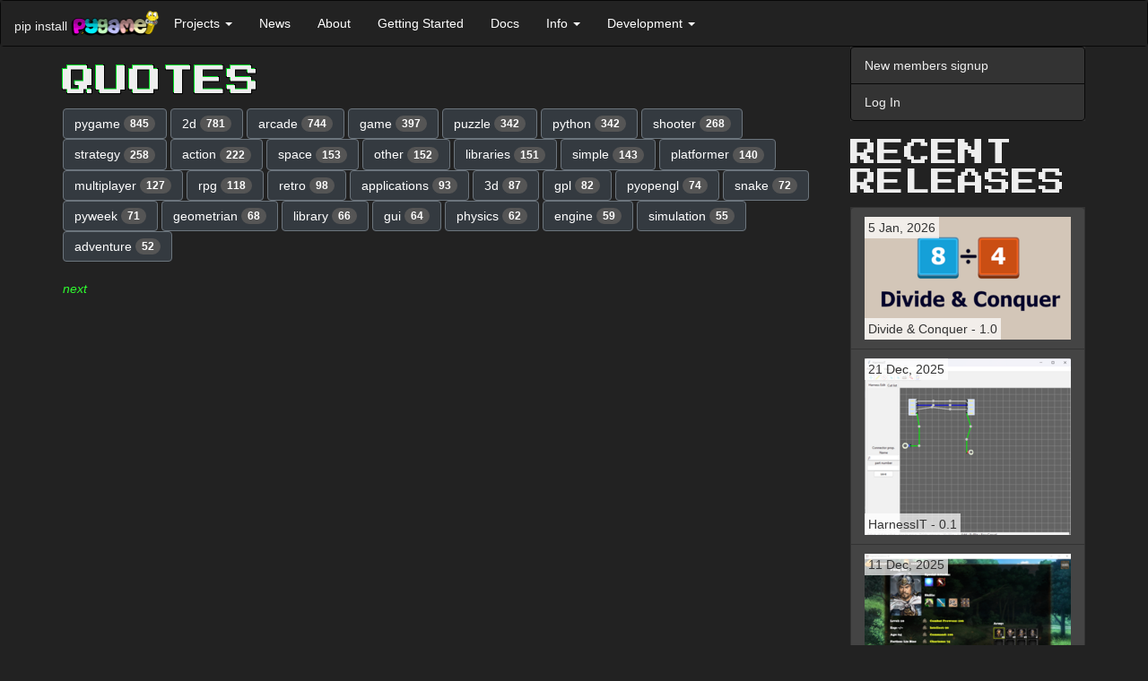

--- FILE ---
content_type: text/html; charset=utf-8
request_url: http://www.pygame.org/tags/Quotes
body_size: 6570
content:
<!DOCTYPE html>
<html lang="en">
  <head>
    <title></title>
      <meta name="viewport" content="width=device-width, initial-scale=1.0" />
    <link href="https://fonts.googleapis.com/css?family=Press+Start+2P&display=swap" rel="stylesheet">
    <link href="//cdnjs.cloudflare.com/ajax/libs/twitter-bootstrap/3.3.7/css/bootstrap.min.css" rel="stylesheet" />
      <style>
      .dont-break-out {
        overflow-wrap: break-word;
        word-wrap: break-word;
        -ms-word-break: break-all;
/*        word-break: break-all;
        word-break: break-word;
*/        -ms-hyphens: auto;
        -moz-hyphens: auto;
        -webkit-hyphens: auto;
        hyphens: auto;
      }

/* Body */
.dark-theme {
  background-color: #222;
  color: rgb(221, 221, 221);
}

/* Navbar */
.dark-theme .navbar {
  background-color: #333;
  border-color: #080808;
  color: #eee;
  margin-bottom: 0;
}

.dark-theme .navbar-collapse {
  border-color: #080808;
}

/* Navbar header */
.dark-theme .navbar-header {
  color: #eee;
}


/* Buttons */
/* General Button Styling */
.dark-theme .btn {
  background-color: #343a40;
  border-color: #6c757d;
  color: #fff;
  transition: background-color 0.3s ease;
  font-style: initial;
}

/* Primary Button Styling */
.dark-theme .btn-primary {
  color: rgb(47, 253, 47);  
  border-color: rgb(47, 253, 47);
  transition: background-color 0.3s ease;
}

/* Hover State Styling */
.dark-theme .btn:hover,
.dark-theme .btn:focus {
  background-color: #6c757d;
  border-color: #6c757d;
  color: #fff;
}

/* Active State Styling */
.dark-theme .btn:active,
.dark-theme .btn.active {
  background-color: #32CD32;
  border-color: #32CD32;
  box-shadow: none;
  font-style: initial;
}

/* Disabled State Styling */
.dark-theme .btn:disabled,
.dark-theme .btn[disabled] {
  opacity: 0.65;
}


/* List groups */
.dark-theme .list-group {
  background-color: #333;
  border-color: #080808;
  color: #eee;
  margin-bottom: 20px;
}

.dark-theme .list-group-item {
  background-color: #333;
  border-color: #080808;
  color: #eee;
  font-style: initial;
}

.dark-theme .list-group-item:hover,
.dark-theme .list-group-item:focus {
  background-color: #080808;
  border-color: #080808;
  color: #eee;
}

/* Panels */
.dark-theme .panel {
  background-color: #f8f8f8;
  border-color: #e7e7e7;
  color: #333;
}

.dark-theme .panel-heading {
  background-color: #e7e7e7;
  border-color: #d3d3d3;
  color: #333;
}

.dark-theme .panel-heading a {
  color: #fff;
  text-transform: uppercase;
  text-decoration: none;
  font-weight: 700;
  font-family: 'Press Start 2P', "Helvetica Neue",Helvetica,Arial,sans-serif;
  font-style: initial;
}

@media screen and (min-width: 768px) {
  .dark-theme .panel-heading a {
    
    font-size: 30px;
    line-height: 1;    
  }
}

.dark-theme .h1, .dark-theme .h2, .dark-theme .h3, .dark-theme .h4, .dark-theme .h5, .dark-theme .h6, 
.dark-theme h1, .dark-theme h2, .dark-theme h3, .dark-theme h4, .dark-theme h5, .dark-theme h6 {
  text-transform: uppercase;
  font-family: 'Press Start 2P';
}
.dark-theme .h1, .dark-theme h1 {
  text-shadow: -1px -1px 0 #0D2,
               1px -1px 0 #000,
               -1px 1px 0 #000,
               1px 1px 0 #000;
}

.dark-theme .panel-default {
  border-color: #080808;
  background-color: #222;
  color: #eee;
}

.dark-theme .panel-default > .panel-heading {
  border-color: #080808;
  background-color: #080808;
  color: #eee;
}

.dark-theme .panel-default > .panel-heading + .panel-body {
  border-top-color: #080808;
}

.dark-theme .panel-body {
  color: #eee;
}




/* Forms */
.dark-theme .form-control {
  background-color: #fff;
  border-color: #ccc;
  color: #555;
}

.dark-theme .form-control:focus {
  border-color: #6bbf59;
  outline: 0;
  box-shadow: inset 0 1px 1px rgba(0, 0, 0, 0.075), 0 0 8px rgba(102, 175, 233, 0.6);
}

.dark-theme .form-group {
  margin-bottom: 15px;
}

.dark-theme .form-label {
  color: #ccc;
}

.dark-theme .form-group.has-error .form-control {
  border-color: #a94442;
  box-shadow: inset 0 1px 1px rgba(0, 0, 0, 0.075), 0 0 6px #ebccd1;
}

.dark-theme .form-group.has-error .help-block {
  color: #a94442;
}

/* Containers */
.dark-theme .container,
.dark-theme .container-fluid {
  background-color: #222;
  color: #eee;
}


/* Badges */
.dark-theme .badge {
  background-color: #555;
  color: #fff;
}

/* Footer */
.dark-theme footer {
  background-color: #222;
  color: #eee;
  padding: 10px;
}


/* Dropdowns */
.dark-theme .dropdown-menu {
  background-color: #222;
  border-color: #080808;
  color: #eee;
}

.dark-theme .dropdown-menu > li > a {
  color: #eee;
}

.dark-theme .dropdown-menu > li > a:hover,
.dark-theme .dropdown-menu > li > a:focus {
  background-color: #080808;
  color: #eee;
}

.dark-theme .dropdown-menu > li > a:focus {
  outline: none;
}

.dark-theme .dropdown-menu > .active > a,
.dark-theme .dropdown-menu > .active > a:hover,
.dark-theme .dropdown-menu > .active > a:focus {
  background-color: #080808;
  color: #eee;
  font-style: initial;
}

.dark-theme .dropdown-header {
  color: #aaa;
}

.dark-theme .dropdown-backdrop {
  background-color: #000;
  opacity: 0.5;
}

.dark-theme .open > .dropdown-toggle {
  background-color: #080808;
  color: #eee;
  border-color: #080808;
}

.dark-theme .open > .dropdown-toggle:hover,
.dark-theme .open > .dropdown-toggle:focus,
.dark-theme .open > .dropdown-toggle:active {
  background-color: #080808;
  color: rgb(133, 255, 133);
  border-color: #080808;
}

.dark-theme .navbar-default .navbar-nav>li>a {
  color: #fff;
  font-style: initial;
}
.dark-theme .navbar-default .navbar-nav>li>a:hover,
.dark-theme .navbar-default .navbar-nav>li>a:focus {
  color: rgb(133, 255, 133);
}

/* Navbar Dropdown */
.dark-theme .navbar-default .navbar-nav>.open>a, 
.dark-theme .navbar-default .navbar-nav>.open>a:focus, 
.dark-theme .navbar-default .navbar-nav>.open>a:hover {
  color: rgb(133, 255, 133);
  background-color: #080808;
  font-style: initial;
}


.dark-theme .navbar-default .navbar-nav .open .dropdown-menu > li > a {
  background-color: #080808;
  color: #eee;
  font-style: initial;
}
.dark-theme .navbar-default .navbar-nav .open .dropdown-menu > li > a:hover {
  color: rgb(133, 255, 133);
  background-color: #080808;
  font-style: initial;
}

.dark-theme pre {
  background-color: #000;
  color: #eee;
}



/* Modals */
.dark-theme .modal-content {
  background-color: #292b2c;
  color: #fff;
  border-radius: 0;
  border: none;
  box-shadow: none;
}

.dark-theme .modal-header {
  background-color: #222;
  border-bottom: 1px solid #080808;
  color: #fff;
}

.dark-theme .modal-title {
  color: #fff;
}

.dark-theme .modal-body {
  color: #fff;
}

.dark-theme .modal-footer {
  background-color: #222;
  border-top: 1px solid #080808;
}




/* Modal Header */
.dark-theme button.close,
.dark-theme .modal-header .close {
  color: #fff;
  opacity: 1;
  text-shadow: none;
}

.dark-theme button.close:hover,
.dark-theme .modal-header .close:hover,
.dark-theme button.close:focus,
.dark-theme .modal-header .close:focus {
  color: #fff;
  opacity: 0.5;
  text-shadow: none;
}

.dark-theme .modal-header .close:hover span,
.dark-theme .modal-header .close:focus span {
  text-decoration: none;
  cursor: pointer;
  color: #fff;
}

.dark-theme a {
  color: rgb(47, 253, 47);
  /* text-shadow: 1px 1px 1px rgba(0, 255, 0, 0.1); */
  font-style: oblique;
}

.dark-theme a:hover,
.dark-theme a:focus,
.dark-theme a:active {
  color: rgb(133, 255, 133);
}

/* input */

.dark-theme input[type="text"],
.dark-theme input[type="password"],
.dark-theme input[type="email"],
.dark-theme input[type="url"],
.dark-theme input[type="tel"],
.dark-theme input[type="number"],
.dark-theme input[type="search"],
.dark-theme input[type="date"],
.dark-theme input[type="month"],
.dark-theme input[type="week"],
.dark-theme input[type="time"],
.dark-theme input[type="datetime"],
.dark-theme input[type="datetime-local"],
.dark-theme input[type="color"],
.dark-theme input[type="submit"],
.dark-theme select,
.dark-theme textarea {
  background-color: #fff;
  border-color: #ccc;
  color: #555;
}



/**
 *  Underline on hover.
 *  - .underline-on-hover part that is hovered.
 *  - .underline-on-hover-underline is the underlined part.
 */
.underline-on-hover:hover .underline-on-hover-underline::before {
  transform: scaleX(1);
  transform-origin: bottom left;
}
.underline-on-hover-underline {
  position: relative;
  display: inline-block;
  padding-bottom: 3px;
  transition: transform 0.3s ease-in-out;
}

.underline-on-hover-underline::before {
  content: "";
  position: absolute;
  left: 0;
  bottom: 0;
  width: 100%;
  height: 2px;
  background-color: #337ab7;
  transform: scaleX(0);
  transform-origin: bottom left;
  transition: transform 0.8s ease-in-out;
}
.dark-theme .underline-on-hover-underline::before {
  background-color: rgb(47, 253, 47);
}

      </style><link rel="alternate" type="application/atom+xml" title="pygame.org news (ATOM feed)" href="http://www.pygame.org/feed/news.php?format=ATOM"/>
      <link rel="alternate" type="application/rss+xml" title="pygame.org news (RSS 2.0 feed)" href="http://www.pygame.org/feed/news.php?format=RSS2.0" />
  </head>
  <body class="dark-theme" >

    <a href="#content" class="sr-only sr-only-focusable">Skip to main content</a>

    
      
        
          <nav class="navbar navbar-default">
  <div class="container-fluid">
    <div class="navbar-header">
      <button aria-controls="navbar" aria-expanded="false" class="navbar-toggle collapsed" data-target="#a1965b0ad33489abcca36092289c90923d711a8a" data-toggle="collapse" type="button">
        <span class="sr-only">Toggle navigation</span>
        <span class="icon-bar"></span>
        <span class="icon-bar"></span>
        <span class="icon-bar"></span>
      </button>
      <span class="navbar-left hidden-xs" style="max-width:100px;margin-top: 18px;margin-right: 4px;">pip install</span>
      <a class="navbar-left" href="/news" title="pygame">
        <img alt="pygame logo" src="/images/logo_lofi.png" style="max-width:100px;margin-top: 10px;">
      </a>
    </div>
    <div class="navbar-collapse collapse" id="a1965b0ad33489abcca36092289c90923d711a8a">
      <ul class="nav navbar-nav">
        <li class="dropdown">
          <a aria-expanded="false" aria-haspopup="true" class="dropdown-toggle" data-toggle="dropdown" href="#" role="button">Projects
            <span class="caret"></span>
          </a>
          <ul class="dropdown-menu">
            <li>
              <a href="/tags/all">Projects</a>
            </li>
            <li>
              <a href="/screenshots.html">Screenshots</a>
            </li>
            <li>
              <a href="/comments/pygame">Project Comments</a>
            </li>
          </ul>
        </li>
        <li>
          <a href="/news.html">News</a>
        </li>
        <li>
          <a href="/wiki/about">About</a>
        </li>
        <li>
          <a href="/wiki/GettingStarted">Getting Started</a>
        </li>
        <li>
          <a href="/docs">Docs</a>
        </li>
        <li class="dropdown">
          <a aria-expanded="false" aria-haspopup="true" class="dropdown-toggle" data-toggle="dropdown" href="#" role="button">Info
            <span class="caret"></span>
          </a>
          <ul class="dropdown-menu">
            <li>
              <a href="/wiki/tutorials">Tutorials</a>
            </li>
            <li>
              <a href="/wiki/FrequentlyAskedQuestions">Pygame FAQ</a>
            </li>
            <li>
              <a href="/wiki/info">Help (irc, lists)</a>
            </li>
            <li>
              <a href="/wiki/links">Links</a>
            </li>
            <li>
              <a href="/whatsnew.shtml">What's New</a>
            </li>
            <li>
              <a href="/wiki/">Wiki</a>
            </li>
          </ul>
        </li>
        <li class="dropdown">
          <a aria-expanded="false" aria-haspopup="true" class="dropdown-toggle" data-toggle="dropdown" href="#" role="button">Development
            <span class="caret"></span>
          </a>
          <ul class="dropdown-menu">
            <li>
              <a href="/wiki/patchesandbugs">Bugs &amp; Patches</a>
            </li>
            <li>
              <a href="https://github.com/pygame/">pygame github organisation</a>
            </li>
          </ul>
        </li>
      </ul>
    </div>
  </div>
</nav>
        
      

      <div class="container" id="content">
        <div class="row row-offcanvas row-offcanvas-right">
          <div class="col-xs-12 col-sm-9">
          

          
    <style>
      .dark-theme .media, .dark-theme .media-body {
        overflow:initial;
      }
      .dark-theme .media-heading {
        line-height: 1.4;
        font-size: 13px;
        font-style: initial;
      }
    </style>

    <h1>Quotes</h1>

    <div class="row">
      <div class="col-md-12">
        
            <a href='/tags/pygame' class="btn btn-default" role="button">pygame <span class="badge">845</span></a>
        
            <a href='/tags/2d' class="btn btn-default" role="button">2d <span class="badge">781</span></a>
        
            <a href='/tags/arcade' class="btn btn-default" role="button">arcade <span class="badge">744</span></a>
        
            <a href='/tags/game' class="btn btn-default" role="button">game <span class="badge">397</span></a>
        
            <a href='/tags/puzzle' class="btn btn-default" role="button">puzzle <span class="badge">342</span></a>
        
            <a href='/tags/python' class="btn btn-default" role="button">python <span class="badge">342</span></a>
        
            <a href='/tags/shooter' class="btn btn-default" role="button">shooter <span class="badge">268</span></a>
        
            <a href='/tags/strategy' class="btn btn-default" role="button">strategy <span class="badge">258</span></a>
        
            <a href='/tags/action' class="btn btn-default" role="button">action <span class="badge">222</span></a>
        
            <a href='/tags/space' class="btn btn-default" role="button">space <span class="badge">153</span></a>
        
            <a href='/tags/other' class="btn btn-default" role="button">other <span class="badge">152</span></a>
        
            <a href='/tags/libraries' class="btn btn-default" role="button">libraries <span class="badge">151</span></a>
        
            <a href='/tags/simple' class="btn btn-default" role="button">simple <span class="badge">143</span></a>
        
            <a href='/tags/platformer' class="btn btn-default" role="button">platformer <span class="badge">140</span></a>
        
            <a href='/tags/multiplayer' class="btn btn-default" role="button">multiplayer <span class="badge">127</span></a>
        
            <a href='/tags/rpg' class="btn btn-default" role="button">rpg <span class="badge">118</span></a>
        
            <a href='/tags/retro' class="btn btn-default" role="button">retro <span class="badge">98</span></a>
        
            <a href='/tags/applications' class="btn btn-default" role="button">applications <span class="badge">93</span></a>
        
            <a href='/tags/3d' class="btn btn-default" role="button">3d <span class="badge">87</span></a>
        
            <a href='/tags/gpl' class="btn btn-default" role="button">gpl <span class="badge">82</span></a>
        
            <a href='/tags/pyopengl' class="btn btn-default" role="button">pyopengl <span class="badge">74</span></a>
        
            <a href='/tags/snake' class="btn btn-default" role="button">snake <span class="badge">72</span></a>
        
            <a href='/tags/pyweek' class="btn btn-default" role="button">pyweek <span class="badge">71</span></a>
        
            <a href='/tags/geometrian' class="btn btn-default" role="button">geometrian <span class="badge">68</span></a>
        
            <a href='/tags/library' class="btn btn-default" role="button">library <span class="badge">66</span></a>
        
            <a href='/tags/gui' class="btn btn-default" role="button">gui <span class="badge">64</span></a>
        
            <a href='/tags/physics' class="btn btn-default" role="button">physics <span class="badge">62</span></a>
        
            <a href='/tags/engine' class="btn btn-default" role="button">engine <span class="badge">59</span></a>
        
            <a href='/tags/simulation' class="btn btn-default" role="button">simulation <span class="badge">55</span></a>
        
            <a href='/tags/adventure' class="btn btn-default" role="button">adventure <span class="badge">52</span></a>
        
      </div>
    </div>
    <br>

    

    
    <a href='?start=30'>next</a>




        </div><!--/.col-xs-12.col-sm-9-->
          <div class="col-xs-12 col-sm-3 sidebar-offcanvas" id="sidebar">
          
              
              <div class="list-group">
                
                  <a class="list-group-item" href="https://www.pygame.org/register">New members signup</a>
                  <a class="list-group-item" href="https://www.pygame.org/login">Log In</a>
                
              </div>
              

              

              
  
  
  

  <style>
    .project-title {
      bottom:10px;
    }
    .project-releases .list-group-item {
      min-height: 68px;
    }
    .project-releases span {
      position: absolute;
      background: rgba(255, 255, 255, 0.7);
      padding: 2px 4px;
    }

    .dark-theme .project-title {
      bottom: 10px;
      color: #fff;
    }
    .dark-theme .project-releases .list-group-item {
      min-height: 68px;
      background-color: #444;
      border-color: #333;
    }
    .dark-theme .project-releases .list-group-item a {
      font-style: initial;
    }
    .dark-theme .project-releases span {
      position: absolute;
      background-color: rgba(255, 255, 255, 0.7);
      padding: 2px 4px;
      color: #333;
    }
</style>

  <h2>Recent Releases</h2>
  <div class="list-group project-releases">
  <a href="/project/5672/8276"
       class="list-group-item underline-on-hover"
       title="A math puzzle that involves clearing a grid of numbers using a combination of fast reflexes and knowledge of greatest common factors. Playable in Desktop (PC) or browser on any device.">
      <span class="project-released">
        5 Jan, 2026
      </span>
      <img class="img-responsive" src="/thumb/396c0088ccf11502738da6fe121cd016.png" alt="A math puzzle that involves clearing a grid of numbers using a combination of fast reflexes and knowledge of greatest common factors. Playable in Desktop (PC) or browser on any device.">
      <span class="project-title dont-break-out underline-on-hover-underline">
        Divide &amp; Conquer - 1.0
      </span>
    </a>
  <a href="/project/5671/8275"
       class="list-group-item underline-on-hover"
       title="wore harness editor">
      <span class="project-released">
        21 Dec, 2025
      </span>
      <img class="img-responsive" src="/thumb/6dac77b2193d700b3b63fdd0888d4da4.png" alt="wore harness editor">
      <span class="project-title dont-break-out underline-on-hover-underline">
        HarnessIT - 0.1
      </span>
    </a>
  <a href="/project/5660/8274"
       class="list-group-item underline-on-hover"
       title="【Imperial Ambitions 3K】is a Three-Kingdoms-themed, turn-based strategy game written in Python. The current version features 8 playable factions, 25 unit types, 100+ recruitable generals with 100+ special attacks/skills, and a full campaign with diplomacy options, tech trees, and more!">
      <span class="project-released">
        11 Dec, 2025
      </span>
      <img class="img-responsive" src="/thumb/a00db8aa7556a8ad1e4e216825a0935e.png" alt="【Imperial Ambitions 3K】is a Three-Kingdoms-themed, turn-based strategy game written in Python. The current version features 8 playable factions, 25 unit types, 100+ recruitable generals with 100+ special attacks/skills, and a full campaign with diplomacy options, tech trees, and more!">
      <span class="project-title dont-break-out underline-on-hover-underline" style=position:inherit;bottom:auto>
        Imperial Ambitions - Three Kingdoms - Beta 1.2
      </span>
    </a>
  <a href="/project/5670/8273"
       class="list-group-item underline-on-hover"
       title="The ultimate side-scroller experience">
      <span class="project-released">
        6 Dec, 2025
      </span>
      <img class="img-responsive" src="/thumb/be7ea51953c119311f67dcee339a021f.png" alt="The ultimate side-scroller experience">
      <span class="project-title dont-break-out underline-on-hover-underline">
        SUPER JUMP DUDE - 0.6.1
      </span>
    </a>
  <a href="/project/5656/8271"
       class="list-group-item underline-on-hover"
       title="Lite side-scrolling medieval fantasy strategy game in the art style inspired by Medieval art from various period and regions (with a sprinkle of education elements for historical medieval period) made with Pygame.">
      <span class="project-released">
        20 Oct, 2025
      </span>
      <img class="img-responsive" src="/thumb/db653d4809dfe59e40c35dbe7dd1d035.png" alt="Lite side-scrolling medieval fantasy strategy game in the art style inspired by Medieval art from various period and regions (with a sprinkle of education elements for historical medieval period) made with Pygame.">
      <span class="project-title dont-break-out underline-on-hover-underline">
        Royal Ordains - 0.2.3
      </span>
    </a>
  <a href="/project/5669/8269"
       class="list-group-item underline-on-hover"
       title="Quick platformer made in a week with Pygame.">
      <span class="project-released">
        11 Oct, 2025
      </span>
      <img class="img-responsive" src="/thumb/db444f221b546a1b01d29560cb102e06.jpg" alt="Quick platformer made in a week with Pygame.">
      <span class="project-title dont-break-out underline-on-hover-underline">
        Alice in Pythonland - 1.0
      </span>
    </a>
  <a href="/project/4586/8268"
       class="list-group-item underline-on-hover"
       title="Full-featured game console based on pygame that can be integrated in your python game in order to execute python command/scripts/custom in-game functions,

pip install pgconsole">
      <span class="project-released">
        8 Jul, 2025
      </span>
      <img class="img-responsive" src="/thumb/fda4ab6214b58672288818015f609269.png" alt="Full-featured game console based on pygame that can be integrated in your python game in order to execute python command/scripts/custom in-game functions,

pip install pgconsole">
      <span class="project-title dont-break-out underline-on-hover-underline">
        Pygame Game Console - 0.1.1
      </span>
    </a>
  <a href="/project/5157/8267"
       class="list-group-item underline-on-hover"
       title="A usable pixel art program written in Python">
      <span class="project-released">
        19 Jun, 2025
      </span>
      <img class="img-responsive" src="/thumb/f164bc95f7be5394e1cc9826ecfc35d5.png" alt="A usable pixel art program written in Python">
      <span class="project-title dont-break-out underline-on-hover-underline">
        PyDPainter - Release 2.2.0
      </span>
    </a>
  <a href="/project/5668/8266"
       class="list-group-item underline-on-hover"
       title="Pygame-BitmapFont provides a simple way to load and render text using pre-rendered bitmap font images and associated font data files. This approach is often preferred in game development for its performance and consistent look across different platforms.
">
      <span class="project-released">
        27 May, 2025
      </span>
      <img class="img-responsive" src="/thumb/757c595e627a0c437a2312840cdcb41a.png" alt="Pygame-BitmapFont provides a simple way to load and render text using pre-rendered bitmap font images and associated font data files. This approach is often preferred in game development for its performance and consistent look across different platforms.
">
      <span class="project-title dont-break-out underline-on-hover-underline">
        Pygame-Bitmapfont - 0.1.1
      </span>
    </a>
  <a href="/project/5664/8265"
       class="list-group-item underline-on-hover"
       title="I don&#39;t see many use pygame for purposes other than game development so here it is with another example. Elden RIng fan videos and game made using pure pygame and python.">
      <span class="project-released">
        8 May, 2025
      </span>
      <img class="img-responsive" src="/thumb/227c699844d17d0b125f9c40c722b03a.png" alt="I don&#39;t see many use pygame for purposes other than game development so here it is with another example. Elden RIng fan videos and game made using pure pygame and python.">
      <span class="project-title dont-break-out underline-on-hover-underline">
        Pygame for animated story - 1.1
      </span>
    </a>
  </div>


  <div>
  <a href='/tags/pygame' class="btn btn-default" role="button">pygame <span class="badge">845</span></a>
  <a href='/tags/2d' class="btn btn-default" role="button">2d <span class="badge">781</span></a>
  <a href='/tags/arcade' class="btn btn-default" role="button">arcade <span class="badge">744</span></a>
  <a href='/tags/game' class="btn btn-default" role="button">game <span class="badge">397</span></a>
  <a href='/tags/puzzle' class="btn btn-default" role="button">puzzle <span class="badge">342</span></a>
  <a href='/tags/python' class="btn btn-default" role="button">python <span class="badge">342</span></a>
  <a href='/tags/shooter' class="btn btn-default" role="button">shooter <span class="badge">268</span></a>
  <a href='/tags/strategy' class="btn btn-default" role="button">strategy <span class="badge">258</span></a>
  <a href='/tags/action' class="btn btn-default" role="button">action <span class="badge">222</span></a>
  <a href='/tags/space' class="btn btn-default" role="button">space <span class="badge">153</span></a>
  <a href='/tags/other' class="btn btn-default" role="button">other <span class="badge">152</span></a>
  <a href='/tags/libraries' class="btn btn-default" role="button">libraries <span class="badge">151</span></a>
  <a href='/tags/simple' class="btn btn-default" role="button">simple <span class="badge">143</span></a>
  <a href='/tags/platformer' class="btn btn-default" role="button">platformer <span class="badge">140</span></a>
  <a href='/tags/multiplayer' class="btn btn-default" role="button">multiplayer <span class="badge">127</span></a>
  <a href='/tags/rpg' class="btn btn-default" role="button">rpg <span class="badge">118</span></a>
  <a href='/tags/retro' class="btn btn-default" role="button">retro <span class="badge">98</span></a>
  <a href='/tags/applications' class="btn btn-default" role="button">applications <span class="badge">93</span></a>
  <a href='/tags/3d' class="btn btn-default" role="button">3d <span class="badge">87</span></a>
  <a href='/tags/gpl' class="btn btn-default" role="button">gpl <span class="badge">82</span></a>
  <a href='/tags/pyopengl' class="btn btn-default" role="button">pyopengl <span class="badge">74</span></a>
  <a href='/tags/snake' class="btn btn-default" role="button">snake <span class="badge">72</span></a>
  <a href='/tags/pyweek' class="btn btn-default" role="button">pyweek <span class="badge">71</span></a>
  <a href='/tags/geometrian' class="btn btn-default" role="button">geometrian <span class="badge">68</span></a>
  <a href='/tags/library' class="btn btn-default" role="button">library <span class="badge">66</span></a>
  <a href='/tags/gui' class="btn btn-default" role="button">gui <span class="badge">64</span></a>
  <a href='/tags/physics' class="btn btn-default" role="button">physics <span class="badge">62</span></a>
  <a href='/tags/engine' class="btn btn-default" role="button">engine <span class="badge">59</span></a>
  <a href='/tags/simulation' class="btn btn-default" role="button">simulation <span class="badge">55</span></a>
  <a href='/tags/adventure' class="btn btn-default" role="button">adventure <span class="badge">52</span></a>
  <br/><br/>
    <a href='/tags' class="btn btn-default" role="button">ALL the tags!</a>
  </div>


            
          </div><!--/.sidebar-offcanvas-->
        </div><!--/row-->
        <hr>
        <footer>
          <p></p>
        </footer>
      </div><!--/.container-->

      
      <script src="//cdnjs.cloudflare.com/ajax/libs/jquery/1.12.4/jquery.min.js"></script>
      <script src="//cdnjs.cloudflare.com/ajax/libs/twitter-bootstrap/3.3.7/js/bootstrap.min.js"></script>
  </body>
</html>
